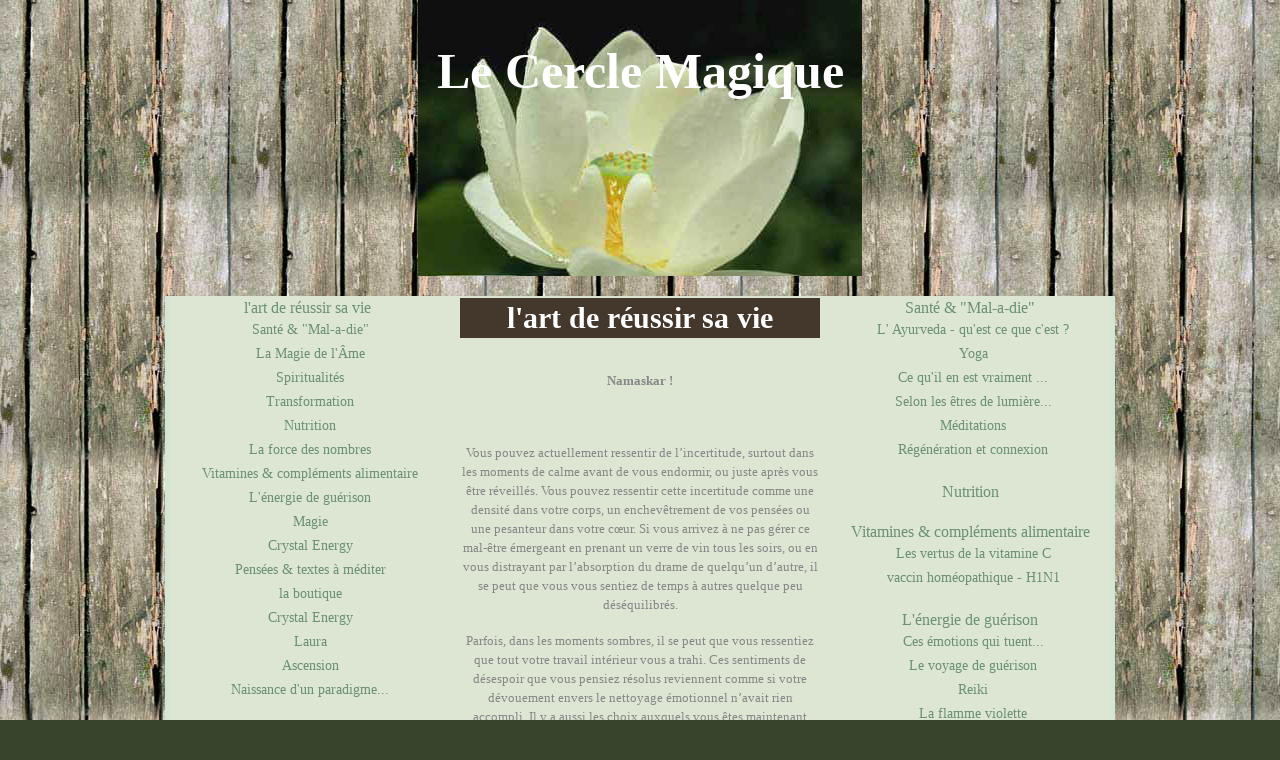

--- FILE ---
content_type: text/html; charset=UTF-8
request_url: http://www.lecerclemagique.com/
body_size: 37433
content:
<!DOCTYPE html PUBLIC "-//W3C//DTD XHTML 1.0 Transitional//EN" "http://www.w3.org/TR/xhtml1/DTD/xhtml1-transitional.dtd">
    <html xmlns="http://www.w3.org/1999/xhtml" xmlns:og="http://ogp.me/ns#">
<head>

    <title>Le Cercle Magique</title>
    <meta http-equiv="X-UA-Compatible" content="IE=edge" />
    <link href="//www.lecerclemagique.com/medias/static/themes/theme_v3/sites_commun.css?v=57" rel="stylesheet" type="text/css" />
    <link href="//www.lecerclemagique.com/medias/static/themes/theme_v3/sites_layout3.css?v=57" rel="stylesheet" type="text/css" />
        <link href="//www.lecerclemagique.com/medias/static/themes/icons/bitcons/black/icons.css" rel="stylesheet" type="text/css" />
    <link href="//www.lecerclemagique.com/themes/combined.css" rel="stylesheet" />

    <script type="text/javascript" src="//www.lecerclemagique.com/medias/static/themes/jquery/jquery.min.js?v=57"></script>
    <script type="text/javascript" src="//www.lecerclemagique.com/themes/combined.js"></script>

        <!-- theme_v3 /  -->
  <meta name="description" content="Clefs de Vie pour une existence réussie" />
  <meta name="keywords" content="santé, maladie, gagner, réussite, bonheur, prospérité, joie, enthousiasme, vivre, guérir, richesse, magie, rituels, chance, confiance, argent" />
  <link rel="canonical" href="http://www.lecerclemagique.com/">
<meta name="generator" content="e-monsite (e-monsite.com)" />
<meta http-equiv="content-language" content="fr" />
<meta http-equiv="content-type" content="text/html; charset=utf-8" />









    <script type="text/javascript">

        

        $(document).ready(function(){
                            
                    chargementmenu();
                });
    </script>

    <script async src="https://www.googletagmanager.com/gtag/js?id=G-4VN4372P6E"></script>
<script>
    window.dataLayer = window.dataLayer || [];
    function gtag(){dataLayer.push(arguments);}
    
    gtag('consent', 'default', {
        'ad_storage': 'denied',
        'analytics_storage': 'denied'
    });
    
    gtag('js', new Date());
    gtag('config', 'G-4VN4372P6E');
</script>

    
    <!-- Global site tag (gtag.js) -->
        <script async src="https://www.googletagmanager.com/gtag/js?id=UA-21528232-1"></script>
        <script>
        window.dataLayer = window.dataLayer || [];
        function gtag(){dataLayer.push(arguments);}

gtag('consent', 'default', {
            'ad_storage': 'denied',
            'analytics_storage': 'denied'
        });
        gtag('set', 'allow_ad_personalization_signals', false);
                gtag('js', new Date());
        gtag('config', 'UA-21528232-1');
    </script>

</head>
<body class="structure_accueil">



<div id="body">

    
    

    
    
        <div id="header">
                <p><a href="//www.lecerclemagique.com" title="Le Cercle Magique">Le Cercle Magique</a></p>
                    </div>
    

    
    <div id="contenant">

        
                        <div id="menug">
                
                <div class="categorieg">
                        <h3 ><a href="http://www.lecerclemagique.com/pages" title="l'art de réussir sa vie">l'art de réussir sa vie</a></h3>
                                    <div class=" widget_page_category">
                     <ul class="pages_list_widget menu">
                                    <li class="nav_item category1 first category odd_item"><a href="http://www.lecerclemagique.com/pages/sante-mal-a-die/" class="menu_item">Santé & "Mal-a-die"</a>
                              </li>
                                             <li class="nav_item category2 category even_item"><a href="http://www.lecerclemagique.com/pages/la-magie-de-l-ame/" class="menu_item">La Magie de l'Âme</a>
                              </li>
                                             <li class="nav_item category3 category odd_item"><a href="http://www.lecerclemagique.com/pages/spiritualites/" class="menu_item">Spiritualités</a>
                              </li>
                                             <li class="nav_item category4 category even_item"><a href="http://www.lecerclemagique.com/pages/transformation/" class="menu_item">Transformation</a>
                              </li>
                                             <li class="nav_item category5 category odd_item"><a href="http://www.lecerclemagique.com/pages/nutrition/" class="menu_item">Nutrition</a>
                              </li>
                                             <li class="nav_item category6 category even_item"><a href="http://www.lecerclemagique.com/pages/la-force-des-nombres/" class="menu_item">La force des nombres</a>
                              </li>
                                             <li class="nav_item category7 category odd_item"><a href="http://www.lecerclemagique.com/pages/vitamines-complements-alimentaire/" class="menu_item">Vitamines & compléments alimentaire</a>
                              </li>
                                             <li class="nav_item category8 category even_item"><a href="http://www.lecerclemagique.com/pages/l-energie-de-guerison/" class="menu_item">L'énergie de guérison</a>
                              </li>
                                             <li class="nav_item category9 category odd_item"><a href="http://www.lecerclemagique.com/pages/magie/" class="menu_item">Magie</a>
                              </li>
                                             <li class="nav_item category10 category even_item"><a href="http://www.lecerclemagique.com/pages/crystal-energy/" class="menu_item">Crystal Energy</a>
                              </li>
                                             <li class="nav_item category11 category odd_item"><a href="http://www.lecerclemagique.com/pages/pensees-textes-a-mediter/" class="menu_item">Pensées & textes à méditer</a>
                              </li>
                                             <li class="nav_item category12 category even_item"><a href="http://www.lecerclemagique.com/pages/la-boutique/" class="menu_item">la boutique</a>
                              </li>
                                             <li class="nav_item category13 category odd_item"><a href="http://www.lecerclemagique.com/pages/crystal-energy-1/" class="menu_item">Crystal Energy</a>
                              </li>
                                             <li class="nav_item category14 category even_item"><a href="http://www.lecerclemagique.com/pages/laura/" class="menu_item">Laura</a>
                              </li>
                                             <li class="nav_item category15 last category odd_item"><a href="http://www.lecerclemagique.com/pages/ascension/" class="menu_item">Ascension</a>
                              </li>
                                          
      
                        <li class="nav_item item1 first last page odd_item"><a href="http://www.lecerclemagique.com/pages/naissance-d-un-paradigme.html" title="Naissance d'un paradigme..." class="menu_item">Naissance d'un paradigme...</a></li>
            
                           
         </ul>
   


        </div>
    </div>
        
            
    
                <div class="categorieg">
                        <h3 ><a href="http://www.lecerclemagique.com/pages/laura/" title="Laura">Laura</a></h3>
                                    <div class=" widget_page_category">
                     <ul class="pages_list_widget menu">
            
      
                        <li class="nav_item item1 first last page odd_item"><a href="http://www.lecerclemagique.com/pages/laura/qui-est-l-aura.html" title="Qui est L'aura" class="menu_item">Qui est L'aura</a></li>
            
                           
         </ul>
   


        </div>
    </div>
        
    
    
                <div class="categorieg">
                        <h3 ><a href="http://www.lecerclemagique.com/pages/la-magie-de-l-ame/" title="La Magie de l'Âme">La Magie de l'Âme</a></h3>
                                    <div class=" widget_page_category">
                     <ul class="pages_list_widget menu">
            
      
                        <li class="nav_item item1 first page odd_item"><a href="http://www.lecerclemagique.com/pages/la-magie-de-l-ame/expansion-de-conscience.html" title="Expansion de conscience" class="menu_item">Expansion de conscience</a></li>
            
                                       <li class="nav_item item2 page even_item"><a href="http://www.lecerclemagique.com/pages/la-magie-de-l-ame/petite-introduction.html" title="L'Univers organisé" class="menu_item">L'Univers organisé</a></li>
            
                                       <li class="nav_item item3 page odd_item"><a href="http://www.lecerclemagique.com/pages/la-magie-de-l-ame/harmonisation.html" title="Harmonisation" class="menu_item">Harmonisation</a></li>
            
                                       <li class="nav_item item4 page even_item"><a href="http://www.lecerclemagique.com/pages/la-magie-de-l-ame/travail-avec-les-emotions.html" title="Travail avec les émotions" class="menu_item">Travail avec les émotions</a></li>
            
                                       <li class="nav_item item5 page odd_item"><a href="http://www.lecerclemagique.com/pages/la-magie-de-l-ame/les-series-numeriques.html" title="Les séries numériques" class="menu_item">Les séries numériques</a></li>
            
                                       <li class="nav_item item6 page even_item"><a href="http://www.lecerclemagique.com/pages/la-magie-de-l-ame/les-series-numeriques-2.html" title="Les séries numériques-2" class="menu_item">Les séries numériques-2</a></li>
            
                                       <li class="nav_item item7 page odd_item"><a href="http://www.lecerclemagique.com/pages/la-magie-de-l-ame/la-guerison-cellulaire.html" title="La guérison cellulaire" class="menu_item">La guérison cellulaire</a></li>
            
                                       <li class="nav_item item8 page even_item"><a href="http://www.lecerclemagique.com/pages/la-magie-de-l-ame/lettre-a-mes-cellules.html" title="Lettre à mes cellules" class="menu_item">Lettre à mes cellules</a></li>
            
                                       <li class="nav_item item9 last page odd_item"><a href="http://www.lecerclemagique.com/pages/la-magie-de-l-ame/la-cellule-comme-base-de-construction-du-corps-de-l-homme.html" title="La cellule comme base" class="menu_item">La cellule comme base</a></li>
            
                           
         </ul>
   


        </div>
    </div>
        
    
    
                <div class="categorieg">
                        <h3 ><a href="http://www.lecerclemagique.com/pages/spiritualites/" title="Spiritualités">Spiritualités</a></h3>
                                    <div class=" widget_page_category">
                     <ul class="pages_list_widget menu">
                                    <li class="nav_item category1 first last category odd_item"><a href="http://www.lecerclemagique.com/pages/spiritualites/kabbale/" class="menu_item">Kabbale</a>
                              </li>
                                          
         </ul>
   


        </div>
    </div>
        
    
    
                <div class="categorieg">
                        <h3 ><a href="http://www.lecerclemagique.com/pages/transformation/" title="Transformation">Transformation</a></h3>
                                    <div class=" widget_page_category">
                     <ul class="pages_list_widget menu">
            
      
                        <li class="nav_item item1 first page odd_item"><a href="http://www.lecerclemagique.com/pages/transformation/le-secret.html" title="le secret" class="menu_item">le secret</a></li>
            
                                       <li class="nav_item item2 page even_item"><a href="http://www.lecerclemagique.com/pages/transformation/vous-etes-des-createurs.html" title="Vous êtes des créateurs" class="menu_item">Vous êtes des créateurs</a></li>
            
                                       <li class="nav_item item3 page odd_item"><a href="http://www.lecerclemagique.com/pages/transformation/le-facteur-d-attraction.html" title="le facteur d'attraction" class="menu_item">le facteur d'attraction</a></li>
            
                                       <li class="nav_item item4 page even_item"><a href="http://www.lecerclemagique.com/pages/transformation/les-7-lois-de-l-abondance.html" title="les 7 lois de l'abondance" class="menu_item">les 7 lois de l'abondance</a></li>
            
                                       <li class="nav_item item5 last page odd_item"><a href="http://www.lecerclemagique.com/pages/transformation/clefs-de-vie.html" title="Clefs de Vie" class="menu_item">Clefs de Vie</a></li>
            
                           
         </ul>
   


        </div>
    </div>
        
    
    
                <div class="categorieg">
                        <h3 ><a href="http://www.lecerclemagique.com/pages/la-force-des-nombres/" title="La force des nombres">La force des nombres</a></h3>
                                    <div class=" widget_page_category">
                     <ul class="pages_list_widget menu">
            
      
                        <li class="nav_item item1 first last page odd_item"><a href="http://www.lecerclemagique.com/pages/la-force-des-nombres/la-lecon-de-l-egyptien.html" title="La leçon de l'Egyptien" class="menu_item">La leçon de l'Egyptien</a></li>
            
                           
         </ul>
   


        </div>
    </div>
        
    
    
                <div class="categorieg">
                        <h3 ><a href="http://www.lecerclemagique.com/pages/magie/" title="Magie">Magie</a></h3>
                                    <div class=" widget_page_category">
                     <ul class="pages_list_widget menu">
            
      
                        <li class="nav_item item1 first page odd_item"><a href="http://www.lecerclemagique.com/pages/magie/qu-est-ce-que-la-magie.html" title="Qu'est ce que la Magie ?" class="menu_item">Qu'est ce que la Magie ?</a></li>
            
                                       <li class="nav_item item2 page even_item"><a href="http://www.lecerclemagique.com/pages/magie/petit-b-a-ba-christique.html" title="Petit  B-A - BA christique..." class="menu_item">Petit  B-A - BA christique...</a></li>
            
                                       <li class="nav_item item3 page odd_item"><a href="http://www.lecerclemagique.com/pages/magie/petit-rituel-de-purification-de-l-espace-feng-shui.html" title="Purification de l'espace" class="menu_item">Purification de l'espace</a></li>
            
                                       <li class="nav_item item4 page even_item"><a href="http://www.lecerclemagique.com/pages/magie/jeux-d-energie.html" title="Jeux d'énergie" class="menu_item">Jeux d'énergie</a></li>
            
                                       <li class="nav_item item5 page odd_item"><a href="http://www.lecerclemagique.com/pages/magie/la-visualisation.html" title="La visualisation" class="menu_item">La visualisation</a></li>
            
                                       <li class="nav_item item6 page even_item"><a href="http://www.lecerclemagique.com/pages/magie/votre-1er-rituel-comment-proceder.html" title="Votre 1er rituel..." class="menu_item">Votre 1er rituel...</a></li>
            
                                       <li class="nav_item item7 last page odd_item"><a href="http://www.lecerclemagique.com/pages/magie/si-tout-ce-qui-est-publie-ici-ne-devait-suffire.html" title="Quand rien ne va plus..." class="menu_item">Quand rien ne va plus...</a></li>
            
                           
         </ul>
   


        </div>
    </div>
        
    
    
                <div class="categorieg">
                        <h3 ><a href="http://www.lecerclemagique.com/pages/pensees-textes-a-mediter/" title="Pensées & textes à méditer">Pensées & textes à méditer</a></h3>
                                    <div class=" widget_page_category">
                     <ul class="pages_list_widget menu">
            
      
                        <li class="nav_item item1 first page odd_item"><a href="http://www.lecerclemagique.com/pages/pensees-textes-a-mediter/lacher-prise.html" title="Lâcher prise" class="menu_item">Lâcher prise</a></li>
            
                                       <li class="nav_item item2 page even_item"><a href="http://www.lecerclemagique.com/pages/pensees-textes-a-mediter/le-courage.html" title="Le courage" class="menu_item">Le courage</a></li>
            
                                       <li class="nav_item item3 last page odd_item"><a href="http://www.lecerclemagique.com/pages/pensees-textes-a-mediter/la-vie.html" title="La Vie" class="menu_item">La Vie</a></li>
            
                           
         </ul>
   


        </div>
    </div>
        
    
    
                <div class="categorieg">
                        <h3 ><a href="http://www.lecerclemagique.com/pages/la-boutique/" title="la boutique">la boutique</a></h3>
                                    <div class=" widget_page_category">
                     <ul class="pages_list_widget menu">
            
         </ul>
   


        </div>
    </div>
        
    
    
                <div class="categorieg">
                        <h3 ><a href="http://www.lecerclemagique.com/pages/ascension/" title="Ascension">Ascension</a></h3>
                                    <div class=" widget_page_category">
                     <ul class="pages_list_widget menu">
            
      
                        <li class="nav_item item1 first page odd_item"><a href="http://www.lecerclemagique.com/pages/ascension/changements-cosmiques.html" title="Changements cosmiques" class="menu_item">Changements cosmiques</a></li>
            
                                       <li class="nav_item item2 last page even_item"><a href="http://www.lecerclemagique.com/pages/ascension/calendrier-maya.html" title="calendrier maya" class="menu_item">calendrier maya</a></li>
            
                           
         </ul>
   


        </div>
    </div>
        
    
    </div>
<div id="menud">
            <div class="categoried">
                <h3><a href="http://www.lecerclemagique.com/pages/sante-mal-a-die/" title="Santé & "Mal-a-die"">Santé & "Mal-a-die"</a></h3>
                        <div class=" widget_page_category">
                 <ul class="pages_list_widget menu">
                                    <li class="nav_item category1 first category odd_item"><a href="http://www.lecerclemagique.com/pages/sante-mal-a-die/l-ayurveda-qu-est-ce-que-c-est/" class="menu_item">L' Ayurveda - qu'est ce que c'est ?</a>
                              </li>
                                             <li class="nav_item category2 last category even_item"><a href="http://www.lecerclemagique.com/pages/sante-mal-a-die/yoga/" class="menu_item">Yoga</a>
                              </li>
                                          
      
                        <li class="nav_item item1 first page odd_item"><a href="http://www.lecerclemagique.com/pages/sante-mal-a-die/ce-qu-il-en-est-vraiment.html" title="Ce qu'il en est vraiment ..." class="menu_item">Ce qu'il en est vraiment ...</a></li>
            
                                       <li class="nav_item item2 page even_item"><a href="http://www.lecerclemagique.com/pages/sante-mal-a-die/ce-qu-en-pensent-les-etres-de-lumiere.html" title="Selon les êtres de lumière..." class="menu_item">Selon les êtres de lumière...</a></li>
            
                                       <li class="nav_item item3 page odd_item"><a href="http://www.lecerclemagique.com/pages/sante-mal-a-die/meditations.html" title="Méditations" class="menu_item">Méditations</a></li>
            
                                       <li class="nav_item item4 last page even_item"><a href="http://www.lecerclemagique.com/pages/sante-mal-a-die/regeneration-et-connexion.html" title="Régénération et connexion" class="menu_item">Régénération et connexion</a></li>
            
                           
         </ul>
   


    </div>
</div>
        <div class="categoried">
                <h3><a href="http://www.lecerclemagique.com/pages/nutrition/" title="Nutrition">Nutrition</a></h3>
                        <div class=" widget_page_category">
                 <ul class="pages_list_widget menu">
            
         </ul>
   


    </div>
</div>
        <div class="categoried">
                <h3><a href="http://www.lecerclemagique.com/pages/vitamines-complements-alimentaire/" title="Vitamines & compléments alimentaire">Vitamines & compléments alimentaire</a></h3>
                        <div class=" widget_page_category">
                 <ul class="pages_list_widget menu">
            
      
                        <li class="nav_item item1 first page odd_item"><a href="http://www.lecerclemagique.com/pages/vitamines-complements-alimentaire/vertus-de-la-vitamine-c.html" title="Les vertus de la vitamine C" class="menu_item">Les vertus de la vitamine C</a></li>
            
                                       <li class="nav_item item2 last page even_item"><a href="http://www.lecerclemagique.com/pages/vitamines-complements-alimentaire/vaccin-homeopathique-h1n1.html" title="vaccin homéopathique - H1N1" class="menu_item">vaccin homéopathique - H1N1</a></li>
            
                           
         </ul>
   


    </div>
</div>
        <div class="categoried">
                <h3><a href="http://www.lecerclemagique.com/pages/l-energie-de-guerison/" title="L'énergie de guérison">L'énergie de guérison</a></h3>
                        <div class=" widget_page_category">
                 <ul class="pages_list_widget menu">
            
      
                        <li class="nav_item item1 first page odd_item"><a href="http://www.lecerclemagique.com/pages/l-energie-de-guerison/ces-emotions-qui-tuent.html" title="Ces émotions qui tuent..." class="menu_item">Ces émotions qui tuent...</a></li>
            
                                       <li class="nav_item item2 page even_item"><a href="http://www.lecerclemagique.com/pages/l-energie-de-guerison/le-voyage-de-guerison.html" title="Le voyage de guérison" class="menu_item">Le voyage de guérison</a></li>
            
                                       <li class="nav_item item3 page odd_item"><a href="http://www.lecerclemagique.com/pages/l-energie-de-guerison/reiki.html" title="Reiki" class="menu_item">Reiki</a></li>
            
                                       <li class="nav_item item4 last page even_item"><a href="http://www.lecerclemagique.com/pages/l-energie-de-guerison/la-flamme-violette.html" title="La flamme violette" class="menu_item">La flamme violette</a></li>
            
                           
         </ul>
   


    </div>
</div>
        <div class="categoried">
                <h3><a href="http://www.lecerclemagique.com/pages/crystal-energy/" title="Crystal Energy">Crystal Energy</a></h3>
                        <div class=" widget_page_category">
                 <ul class="pages_list_widget menu">
            
      
                        <li class="nav_item item1 first page odd_item"><a href="http://www.lecerclemagique.com/pages/crystal-energy/proprietes-therapeutiques.html" title="propriétés thérapeutiques" class="menu_item">propriétés thérapeutiques</a></li>
            
                                       <li class="nav_item item2 last page even_item"><a href="http://www.lecerclemagique.com/pages/crystal-energy/des-differentes-utilisations.html" title="des différentes utilisations.." class="menu_item">des différentes utilisations..</a></li>
            
                           
         </ul>
   


    </div>
</div>
        <div class="categoried">
                <h3 class="titremenu">Contact: laura@lecerclemagique.com</h3>
                        <div class="contenumenu widget_htmltext">
        <span>
                                                                                                                                                   
</span>
    </div>
</div>
</div>


<div id="contenu">


<div id="eco">
    <h1 id="page_main_title" class="main_title">l'art de r&eacute;ussir sa vie</h1>
    <div id="rows" class="rows" data-total-pages="1" data-current-page="1">
            				<div  class="page_1 row row_1_columns row_1 first_row ">
			
			<div class="cols">
																<div style="width:100%;" class="col col_1_columns col_1 first_col last_col">
					<div  class=" col_content">						<p align="center" class="NormalWeb2" style="text-align: center;"><span style="color: #888888;"><strong>Namaskar&nbsp;!</strong></span></p>
<p align="center" style="text-align: center;">&nbsp;</p>
<p align="center" style="text-align: center;"><span style="color: #888888;">Vous pouvez actuellement ressentir de l&rsquo;incertitude, surtout dans les moments de calme avant de vous endormir, ou juste apr&egrave;s vous &ecirc;tre r&eacute;veill&eacute;s. Vous pouvez ressentir cette incertitude comme une densit&eacute; dans votre corps, un enchev&ecirc;trement de vos pens&eacute;es ou une pesanteur dans votre c&oelig;ur. Si vous arrivez &agrave; ne pas g&eacute;rer ce mal-&ecirc;tre &eacute;mergeant en prenant un verre de vin tous les soirs, ou en vous distrayant par l&rsquo;absorption du drame de quelqu&rsquo;un d&rsquo;autre, il se peut que vous vous sentiez de temps &agrave; autres quelque peu d&eacute;s&eacute;quilibr&eacute;s.</span></p>
<p align="center" style="text-align: center;"><span style="color: #888888;">Parfois, dans les moments sombres, il se peut que vous ressentiez que tout votre travail int&eacute;rieur vous a trahi. Ces sentiments de d&eacute;sespoir que vous pensiez r&eacute;solus reviennent comme si votre d&eacute;vouement envers le nettoyage &eacute;motionnel n&rsquo;avait rien accompli. Il y a aussi les choix auxquels vous &ecirc;tes maintenant appel&eacute;s &agrave; vous confronter; de grands choix comme ceux de vous &laquo;&nbsp;montrer&nbsp;&raquo; et de vous &laquo;&nbsp;engager&nbsp;&raquo;. De plus, il y a des moments de confusion mentale extr&ecirc;me, des moments o&ugrave; vous pr&eacute;f&eacute;reriez partir en courant vers l&rsquo;obscurit&eacute; du pass&eacute; qui vous est famili&egrave;re plut&ocirc;t que de faire face et relever le d&eacute;fi de cet instant se d&eacute;roulant devant vous.</span></p>
<p align="center" style="text-align: center;"><span style="color: #888888;">Ne d&eacute;sesp&eacute;rez pas.</span></p>
<p align="center" style="text-align: center;"><span style="color: #888888;">Si telle est votre exp&eacute;rience actuelle, vous &ecirc;tes b&eacute;nis. Ceci est la gr&acirc;ce qui embrasse une blessure cach&eacute;e dans votre c&oelig;ur. C&rsquo;est l&rsquo;univers qui vous accorde une attention particuli&egrave;re parce que vous avez travaill&eacute; si durement pour reconqu&eacute;rir votre sens de l&rsquo;authenticit&eacute;. Vous n&rsquo;&ecirc;tes pas dans l&rsquo;&eacute;chec, vous &ecirc;tes entrain de r&eacute;ussir.</span></p>
<p align="center" style="text-align: center;"><span style="color: #888888;">Ces sombres murmures du pass&eacute; sont les &eacute;chos provenant du c&oelig;ur d&rsquo;une blessure qui vous a si longtemps troubl&eacute;e, fait douter et mis dans l&rsquo;impossibilit&eacute; de d&eacute;clarer: &laquo;&nbsp;&Ccedil;a y est ! Je suis maintenant Ici. Je vais maintenant placer toutes les fibres de mon attention sur cette l&rsquo;exp&eacute;rience de vie. Je suis disponible &raquo;&nbsp;. Cette inqui&eacute;tude, c&rsquo; est l&rsquo;odeur et le go&ucirc;t ressentis lorsque l&rsquo;on se retrouve au fond du puits.</span></p>
<p align="center" style="text-align: center;"><span style="color: #888888;">Ceux qui vous entourent en ce moment peuvent ne pas ressentir l&rsquo;intensit&eacute; de ce moment comme vous le faites. Beaucoup sont pass&eacute;s ma&icirc;tres &agrave; se cacher &agrave; eux-m&ecirc;mes ces secousses int&eacute;rieures sous des formes de distractions et d&rsquo;autom&eacute;dications commun&eacute;ment accept&eacute;es. Ils pourront dire de mani&egrave;re d&eacute;fensive : &laquo;&nbsp;Qu&rsquo;est-ce que tu racontes ? Tout se passe &agrave; merveille. Je me sens bien.&nbsp;&raquo; B&eacute;nissez-les tandis qu&rsquo;ils se cachent dans le cocon de sommeil qu&rsquo;ils se sont soigneusement concoct&eacute;s. Le sommeil est n&eacute;cessaire pour ceux qui ont encore besoin de repos.</span></p>
<p align="center" style="text-align: center;"><span style="color: #888888;">Peu importe ce que pensent les autres. Vous r&eacute;alisez rapidement que vous ne pouvez plus parler du d&eacute;roulement de votre exp&eacute;rience avec n&rsquo;importe qui. L&rsquo;histoire que vous avez racont&eacute;e aux autres sans rel&acirc;che encore et encore, n&rsquo;est pas une solution et ne d&eacute;tient pas de r&eacute;ponses. C&rsquo;est juste une histoire, elle n&rsquo;est m&ecirc;me pas si int&eacute;ressante que &ccedil;&agrave;. C&rsquo;est le moment, maintenant, avec une pr&eacute;cision cruciale, de r&eacute;aliser qu&rsquo;il n&rsquo;y a plus personne &agrave; qui demander, raconter quelque chose ou poser des questions. Il n&rsquo;y a personne qui peut savoir les choses pour vous.</span></p>
<p align="center" style="text-align: center;"><span style="color: #888888;"><a href="http://www.urantia-gaia.info/wp-content/uploads/2011/05/Le-saut-de-lange.jpg"></a></span></p>
<p align="center" style="text-align: center;"><span style="color: #888888;">Cette obscurit&eacute; que vous sentez refaire surface est la r&eacute;sonance d&rsquo;une causalit&eacute;, qui une fois int&eacute;gr&eacute;e, transforme votre attention de : &laquo;&nbsp;se pencher sur le monde ext&eacute;rieur&nbsp;&raquo; vers &laquo;&nbsp;la capacit&eacute; d&rsquo;embrasser l&rsquo;int&eacute;rieur&nbsp;&raquo;. Ce moment est l&rsquo;approche du &laquo;&nbsp;saut de la foi&nbsp;&raquo;. C&rsquo;est pourquoi cette exp&eacute;rience qui se d&eacute;roule est si difficile, parce qu&rsquo;elle est l&rsquo;ultime d&eacute;fi.</span></p>
<p align="center" style="text-align: center;"><span style="color: #888888;">Aucune discussion ni aucun d&eacute;bat ne peuvent vous lib&eacute;rer de l&rsquo;ext&eacute;rieur pour vous ramener &agrave; l&rsquo;int&eacute;rieur. Certains diront &laquo;&nbsp;Je vis d&eacute;j&agrave; de cette mani&egrave;re, je suis d&eacute;j&agrave; en paix avec moi-m&ecirc;me.&nbsp;&raquo; Ne faites pas attention &agrave; ce que les autres disent &agrave; propos de leur exp&eacute;rience. Ne comparez pas la v&ocirc;tre &agrave; celle de quelqu&rsquo;un d&rsquo;autre. Quand il s&rsquo;agit de notre lutte int&eacute;rieure pour l&rsquo;authenticit&eacute;, nous les humains sommes les ma&icirc;tres de l&rsquo;auto-illusion. Le fait est que ce que les autres traversent n&rsquo;a plus d&rsquo;importance; ce qui importe seulement est la mani&egrave;re dont vous rendez hommage &agrave; l&rsquo;exp&eacute;rience de votre impressionnant d&eacute;ploiement. Le moment o&ugrave; vous vivez maintenant : c&rsquo;est l&agrave; que se trouve l&rsquo;&eacute;preuve de v&eacute;rit&eacute;; la mani&egrave;re dont vous r&eacute;pondez ou r&eacute;agissez dans le moment pr&eacute;sent, c&rsquo;est ici que votre v&eacute;ritable spiritualit&eacute; se r&eacute;v&egrave;le.</span></p>
<p align="center" style="text-align: center;"><span style="color: #888888;">Si le moment est sombre, ressentez-le et honorez-le; l&acirc;chez-prise dans son essence. Permettez-lui d&rsquo;&ecirc;tre. Cette ancienne obscurit&eacute; refait maintenant surface afin d&rsquo;&ecirc;tre b&eacute;nie par votre attention compatissante. Elle cherche &agrave; &ecirc;tre aim&eacute;e par vous afin qu&rsquo;elle aussi puisse &eacute;voluer. Cependant, tout au long de cette rencontre, n&rsquo;oubliez pas de r&eacute;guli&egrave;rement semer une profonde pri&egrave;re qui diffusera l&rsquo;intention que vous avez pour vous-m&ecirc;me et donc pour le monde.</span></p>
<p align="center" style="text-align: center;"><span style="color: #888888;">Ne vous cachez pas de ce qui est. Ne vous cachez plus jamais de rien.</span></p>
<p align="center" style="text-align: center;"><span style="color: #888888;">Rappelez-vous, &agrave; un moment donn&eacute; vous allez &ecirc;tre invit&eacute; &agrave; agir. Oui, vous savez que vous devez sortir de votre lieu d&rsquo;apparente s&eacute;curit&eacute; et faire un choix. Il y a quelque chose qui vient vers vous que vous ne pourrez pas fuir. Vous pouvez le ressentir; c&rsquo;est tangible. Si vous tentez de fuir, vous courrez aveugl&eacute;ment dans les complications. L&rsquo;&eacute;mergence de votre appr&eacute;hension est due au fait que vous avez un choix &agrave; faire et que vous devez &eacute;galement vous engager. Depuis si longtemps vous avez &eacute;vit&eacute; de vous engager totalement dans votre exp&eacute;rience humaine. Ce verre de vin, cette cigarette, ce comprim&eacute;, cette t&eacute;l&eacute;commande TV, cette tentative continuelle &agrave; &laquo;&nbsp;tasser les choses au fond&nbsp;&raquo;&hellip; vous avez v&eacute;cu de cette mani&egrave;re aussi loin que vous pouvez vous en souvenir. Pourtant, la r&eacute;sonance d&rsquo; &laquo;&nbsp;attendre de voir ce qui se passe avant de faire le pas&nbsp;&raquo; n&rsquo;est plus supportable. Il n&rsquo;y a rien d&rsquo;authentique dans une telle attitude. C&rsquo;est cela que vous ressentez en ce moment; tout ce qui est inauthentique par rapport &agrave; votre attitude actuelle.</span></p>
<p align="center" style="text-align: center;"><span style="color: #888888;">C&rsquo;est ce dont il s&rsquo;agit en cette ann&eacute;e, en ce mois, en ce moment, en ce changement actuel de perception : l&rsquo;authenticit&eacute; &ndash; qui se r&eacute;v&egrave;le. Personne ne peut vous dire ce que l&rsquo; &laquo;&nbsp;authenticit&eacute;&nbsp;&raquo; signifie pour vous, en vous, ou ce que cette r&eacute;sonance manifeste lorsqu&rsquo;elle s&rsquo;exprime pleinement &agrave; travers vous. Vous seul pouvez d&eacute;couvrir cela en agissant, non pas en pensant ou en discutant.</span></p>
<p align="center" style="text-align: center;"><span style="color: #888888;">Il n&rsquo;y a plus personne &agrave; qui demander &laquo;&nbsp;que faire?&nbsp;&raquo; Il n&rsquo;y a jamais eu personne. Telle est la grande illusion de laquelle vous &ecirc;tes entrain de vous &eacute;veiller. Cette prise de conscience est l&rsquo;obscurit&eacute; qui cherche maintenant &agrave; vous envelopper tard dans la nuit ou t&ocirc;t le matin. Cette prise de conscience est l&rsquo;enseignant venant de l&rsquo;int&eacute;rieur pour r&eacute;v&eacute;ler les failles. En vous laissant aller ses dans ses bras, vous vous rel&egrave;verez dans les v&ocirc;tres. C&rsquo;est exactement ce qui va se passer. C&rsquo;est cela le baiser de la gr&acirc;ce.</span></p>
<p align="center" style="text-align: center;"><span style="color: #888888;">Source originale :&nbsp;http://www.thepresenceportal.com/index.htm</span></p>
<p align="center" style="text-align: center;">&nbsp;</p>
<p align="center" class="NormalWeb2" style="text-align: center;"><span style="color: #888888;">Que la lumi&egrave;re nouvelle illumine vos c&oelig;urs&nbsp;!</span></p>
<p align="center" class="NormalWeb2" style="text-align: center;">&nbsp;</p>
<p align="center" class="NormalWeb2" style="text-align: center;"><span style="color: #888888;">L&rsquo;Aura.</span></p>
<p style="text-align: center;"><span style="color: #888888;">&nbsp;</span></p>
<p style="text-align: center;">&nbsp;</p>
<p><span style="color: #16400c;">&nbsp;</span></p>
<p><span style="color: #16400c;">&nbsp;</span></p>
<p><span style="color: #16400c;">&nbsp;</span></p>
<p><span style="color: #16400c;">&nbsp;</span></p>
<p><span style="color: #16400c;">&nbsp;</span></p>
<p><span style="color: #16400c;">&nbsp;</span></p>
<p>&nbsp;</p>
<p><span style="color: #16400c;">&nbsp;</span></p>
										</div>
				</div>
															</div>
	   </div>
	   	   	            				<div  class="page_1 row row_1_columns row_2  last_row">
			
			<div class="cols">
																<div style="width:100%;" class="col col_1_columns col_1 first_col last_col">
					<div  class=" col_content">						&nbsp;
										</div>
				</div>
															</div>
	   </div>
	   	   	</div>
<div class="clear"></div>



    
    






</div>

</div>
<div class="clear"></div>
</div>

<div id="footer"></div>

<div id="legal">
    

                        <a href="http://www.lecerclemagique.com/about/cgv">Conditions générales d'utilisation</a>
            

</div>

<div id="bas">
    
</div>


<div id="lien-emonsite">
    
   
</div>






</div>

    

 
    
						 	 





</body>
</html>